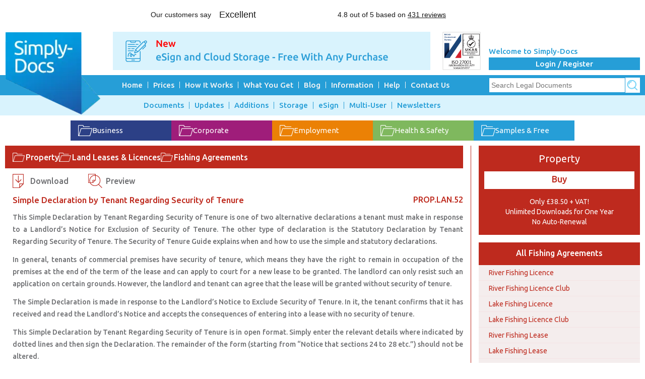

--- FILE ---
content_type: text/html; charset=utf-8
request_url: https://simply-docs.co.uk/Fishing-Lease-and-Licence-Agreements/Simple-Declaration-by-Tenant-Regarding-Security-of-Tenure
body_size: 5923
content:
<!DOCTYPE html><html lang="en-GB"><head><meta charset="utf-8"><meta http-equiv="X-UA-Compatible" content="IE=edge"><meta name="viewport" content="width=device-width, initial-scale=1"><title>Simple Declaration by Tenant Regarding Security of Tenure</title><meta id="metaDescription" name="description" content="This simple declaration is one of two types of declaration can be downoaded by a tenant in response to a Landlord’s Notice to Exclude Security of Tenure.
"><meta id="metaTitle" name="title" content="Simple Declaration by Tenant Regarding Security of Tenure"><meta name="theme-color" content="#269ed7"><meta name="msapplication-navbutton-color" content="#269ed7"><meta name="apple-mobile-web-app-status-bar-style" content="#269ed7"><link rel="apple-touch-icon" sizes="57x57" href="/favicons/apple-touch-icon-57x57.png"><link rel="apple-touch-icon" sizes="114x114" href="/favicons/apple-touch-icon-114x114.png"><link rel="apple-touch-icon" sizes="72x72" href="/favicons/apple-touch-icon-72x72.png"><link rel="apple-touch-icon" sizes="144x144" href="/favicons/apple-touch-icon-144x144.png"><link rel="apple-touch-icon" sizes="60x60" href="/favicons/apple-touch-icon-60x60.png"><link rel="apple-touch-icon" sizes="120x120" href="/favicons/apple-touch-icon-120x120.png"><link rel="apple-touch-icon" sizes="76x76" href="/favicons/apple-touch-icon-76x76.png"><link rel="apple-touch-icon" sizes="152x152" href="/favicons/apple-touch-icon-152x152.png"><link rel="apple-touch-icon" href="/favicons/apple-touch-icon.png"><link rel="apple-touch-icon-precomposed" sizes="57x57" href="/favicons/apple-touch-icon-57x57-precomposed.png"><link rel="apple-touch-icon-precomposed" sizes="114x114" href="/favicons/apple-touch-icon-114x114-precomposed.png"><link rel="apple-touch-icon-precomposed" sizes="72x72" href="/favicons/apple-touch-icon-72x72-precomposed.png"><link rel="apple-touch-icon-precomposed" sizes="144x144" href="/favicons/apple-touch-icon-144x144-precomposed.png"><link rel="apple-touch-icon-precomposed" sizes="60x60" href="/favicons/apple-touch-icon-60x60-precomposed.png"><link rel="apple-touch-icon-precomposed" sizes="120x120" href="/favicons/apple-touch-icon-120x120-precomposed.png"><link rel="apple-touch-icon-precomposed" sizes="76x76" href="/favicons/apple-touch-icon-76x76-precomposed.png"><link rel="apple-touch-icon-precomposed" sizes="152x152" href="/favicons/apple-touch-icon-152x152-precomposed.png"><link rel="apple-touch-icon-precomposed" href="/favicons/apple-touch-icon-precomposed.png"><link rel="icon" type="image/png" href="/favicons/favicon.png"><link rel="preconnect" href="https://fonts.googleapis.com"><link rel="preconnect" href="https://fonts.gstatic.com" crossorigin><link href="https://fonts.googleapis.com/css2?family=Ubuntu:wght@400;500;700&amp;display=swap" rel="stylesheet"><link href="/styles/css/bootstrap.min.css" rel="stylesheet"><style>#menu1,#menu2{margin-bottom:0}</style><link rel="stylesheet" href="/styles/css/style.min.css?v=6ezc8P8BLh572Ozn0m3mn2TD6LcJuqNZn_Ps5rdXA0I"><link rel="stylesheet" href="/styles/css/common.min.css?v=g23ChumHpNh7KAAnhJjE_IIuXLSIFLVmXf3kvSud8hk"><link href="/lib/jqueryui/themes/base/jquery-ui.min.css?v=Y6jCdwjQRMCYr1alUxqNKUiK_cdfQd8PvQ_AcEj3TNM" rel="stylesheet"><style>.ui-autocomplete{max-height:200px;overflow-y:auto;overflow-x:hidden;padding-right:20px}</style><link href="/styles/css/lity.min.css" rel="stylesheet"><style>.mainContent{display:flex}</style><script type="application/ld+json">{"@context":"https://schema.org","@type":"BreadcrumbList","itemListElement":[{"@type":"ListItem","position":1,"name":"Documents","item":"https://simply-docs.co.uk/Documents"},{"@type":"ListItem","position":2,"name":"Property","item":"https://simply-docs.co.uk/Property-Leases"},{"@type":"ListItem","position":3,"name":"Land Leases &amp; Licences","item":"https://simply-docs.co.uk/Property-Documents/Bare-Land-Lease-and-Licence-Agreements"},{"@type":"ListItem","position":4,"name":"Fishing Agreements","item":"https://simply-docs.co.uk/Bare-and-Agricultural-Land-Leases-and-Licences/Fishing-Lease-and-Licence-Agreements"},{"@type":"ListItem","position":5,"name":"Tenant&#x2019;s Simple Declaration","item":""}]}</script><script async src="/scripts/modernizr.min.js"></script><meta name="robots" content="noodp, noydir"><script defer src="/Script/BingAnalytic.js"></script><noscript><img src="//bat.bing.com/action/0?ti=5268011&amp;Ver=2" height="0" width="0" style="display:none;visibility:hidden" alt=""></noscript><script defer src="/Script/GoogleTagManager.js"></script><script>function open_new_window(URL){NewWindow=window.open(URL,"_blank","toolbar=no,menubar=0,status=0,copyhistory=0,scrollbars=yes,resizable=1,location=0,Width=1500,Height=760");NewWindow.location=URL;}
function funRedirect(){var myHidden=document.getElementById('hfURL');window.location=myHidden.value;}</script><meta name="google-site-verification" content="M4NJUrsGYkdtVcMOnU2_COBxe1XC_tzV2uhZICbh_AU"><link id="lnkCanonical" rel="canonical" href="https://simply-docs.co.uk/Fishing-Lease-and-Licence-Agreements/Simple-Declaration-by-Tenant-Regarding-Security-of-Tenure"><script src="//widget.trustpilot.com/bootstrap/v5/tp.widget.bootstrap.min.js" async></script><body><noscript><iframe src="https://www.googletagmanager.com/ns.html?id=GTM-MNH6F7T" height="0" width="0" style="display:none;visibility:hidden"></iframe></noscript><div></div><div><div id="divHeaderDesk" class="header_wrap"><div class="pageWidht"><div style="margin-bottom:15px"><div class="trustpilot-widget" data-locale="en-GB" data-template-id="5406e65db0d04a09e042d5fc" data-businessunit-id="4bf27aac00006400050cd0a5" data-style-height="28px" data-style-width="100%" data-theme="light"><a href="https://uk.trustpilot.com/review/www.simply-docs.co.uk" target="_blank" rel="noopener">Trustpilot</a></div></div><div class="headerWrap"><div class="logo"><a href="/"> <img src="/images/simply-docs-logo.webp" alt="Simply-docs-logo"> </a></div><div class="bannerWrap"><div class="hdr_bnr"><input id="hfURL" name="hfURL" type="hidden" value="/E-SignInformation"> <img onclick="funRedirect()" src="[data-uri]" data-src="/images/banners/E-sign-banner3.gif" alt="E-Sign Banner" width="100%"></div></div><div class="isoCertificateHead"><a href="/ISO-Information" target="_blank" rel="noopener"> <img src="/images/iso-certificate.png" alt="ISO 27001 Certified" width="76"> </a></div><div class='fright loginRegs_wrap'><span class="welcomeTxt"> Welcome to Simply-Docs </span><ul class="loginRegsBtn"><li><a href="/Login"> Login / Register </a></ul></div></div></div></div><div id="divNavigationDesk" class="menu_wrap clearfix"><div class="primaryMenu"><div id="menu1Prepnd" class="pageWidht clearfix"><ul class="primaryMenuLink" id="menu1"><li><a href="/">Home</a><li><a href="/Prices">Prices</a><li><a href="/How-It-Works">How It Works</a><li><a href="/What-You-Get">What You Get</a><li><a href="/Blog">Blog</a><li><a href="/Information">Information</a><ul><li><a href="/Business-Information">Business</a><li><a href="/Corporate-Information">Corporate</a><li><a href="/Employment-Information">Employment</a><li><a href="/Health-Safety-Information">Health &amp; Safety</a><li><a href="/Commercial-Property-Overview">Property</a></ul><li><a href="/Help">Help</a><li><a href="/Contact-Us">Contact Us</a></ul><div class="serachBox"><div id="Panel1"><form method="post" style="display:flex" action="/Search"><input id="search" name="search" class="serachBoxInNav" placeholder="Search Legal Documents"> <input type="image" class="serachBoxInNav_btn" src="/images/searchIcon_small.png" alt=" "> <input type="hidden" id="hfSearch"> <input name="__RequestVerificationToken" type="hidden" value="CfDJ8CFGetX357VEiz85OizTglnrU03nEy_rJy7xjld3MAxwS8NAKbu5_S1abU2vdKOVQdL-RmrsSFQJ32gbM9AVKsAnv2pGcJstdx2tRd0SfvdFE9K1RngrQAYe8B7_5f5-clECV8j85l-_6FbWHaaFA8c"></form></div></div></div></div><div class="secondMenu_wrap"><div id="menu2Prepnd" class="pageWidht"><ul id="menu2" class="secondMenuLink"><li><a href="/Documents">Documents</a><ul><li><a href="/Business-Documents">Business</a><li><a href="/Corporate-Documents">Corporate</a><li><a href="/Employment-Documents">Employment</a><li><a href="/Health-and-Safety-Documents">Health &amp; Safety</a><li><a href="/Property-Leases">Property</a><li><a href="/AllPack">Premium Pack</a><li><a href="/AllPremiumPack">Premium Plus Pack</a><li><a href="/Free-Documents">Free &amp; Samples</a></ul><li><a href="/UpdateArchive">Updates</a><li><a href="/NewArchive">Additions</a><li><a href="/DocumentStorageInfo">Storage</a><li><a href="/ESign4BusinessInformation">eSign</a><li><a href="/MultiUserAccounts">Multi-User</a><li><a href="/NewsletterArchive">Newsletters</a></ul></div></div></div></div><div class="content_wrap"><style>*{-moz-box-sizing:content-box;box-sizing:content-box}a:focus,a:hover{text-decoration:none}</style><div id="divTopContentDesk" class="pageWidht"><div class="folderBtns"><div class="folderBtnGoup"><div class='folderBtnTop bgcolor_business'><a class='folderBtnTop-link' href='/Business-Documents'><div class="folderBtnTop-icon"></div>Business </a></div><div class='folderBtnTop bgcolor_corporate'><a class='folderBtnTop-link' href='/Corporate-Documents'><div class="folderBtnTop-icon"></div>Corporate </a></div><div class='folderBtnTop bgcolor_employment'><a class='folderBtnTop-link' href='/Employment-Documents'><div class="folderBtnTop-icon"></div>Employment </a></div><div class='folderBtnTop bgcolor_healthSafety'><a class='folderBtnTop-link' href='/Health-and-Safety-Documents'><div class="folderBtnTop-icon"></div>Health &amp; Safety </a></div><div class='folderBtnTop bgcolor_free'><a class='folderBtnTop-link' href='/Free-Documents'><div class="folderBtnTop-icon"></div>Samples &amp; Free </a></div></div></div><div class="mainContent clearfix"><div class="mainContentLeft mainContentLeft_bdr_Property"><div class="titleBreadCrumb bgcolor_property"><div class="titleIconName"><div class="titleFolderIcon"></div><a href="/Property-Leases" class="titleName wrap-none"> Property </a></div><div class="titleIconName"><div class="titleFolderIcon"></div><a href="/Property-Documents/Bare-Land-Lease-and-Licence-Agreements" class="titleName"> Land Leases &amp; Licences </a></div><div class="titleIconName"><div class="titleFolderIcon"></div><a href="/Bare-and-Agricultural-Land-Leases-and-Licences/Fishing-Lease-and-Licence-Agreements" class="titleName"> Fishing Agreements </a></div></div><div class="leftContent"><div class="BtnDwnload" style="display:flex;align-items:center"><div class="Property_downloadLink" style="margin:0"><a rel="nofollow" href="/Content/Download?documentID=CfDJ8CFGetX357VEiz85OizTgllu4-fGWMK5MV5ekj0ZnhWw6UrRlojma_Xi8zJWv8O-STALXwwFs3sq24G8H6D6M7DnVhrKACdEPNj_cFFmCZqnRfpDJGWhGvc-vnO4-EedJQ">Download</a></div><div id="divPreviewLink"><div class="Property_previewLink" style="margin:0"><a href="/Content/Preview_Document?DocumentId=CfDJ8CFGetX357VEiz85OizTgllu4-fGWMK5MV5ekj0ZnhWw6UrRlojma_Xi8zJWv8O-STALXwwFs3sq24G8H6D6M7DnVhrKACdEPNj_cFFmCZqnRfpDJGWhGvc-vnO4-EedJQ" data-lity rel="nofollow">Preview</a></div></div></div><div class="leftContentHdr" style="display:flex;justify-content:space-between;align-items:center;margin:10px 0"><div class="fleft"><h1 class="logwidthTitle headingDoc_title color_property" style="margin:0">Simple Declaration by Tenant Regarding Security of Tenure</h1></div><div class="fright docmNumbr color_property" style="margin-left:15px">PROP.LAN.52</div></div><div class="contentTxt ulolDefault"><div class="ulolDefault"><p>This Simple Declaration by Tenant Regarding Security of Tenure is one of two alternative declarations a tenant must make in response to a Landlord’s Notice for Exclusion of Security of Tenure. The other type of declaration is the Statutory Declaration by Tenant Regarding Security of Tenure. The Security of Tenure Guide explains when and how to use the simple and statutory declarations.&nbsp;<p>In general, tenants of commercial premises have security of tenure, which means they have the right to remain in occupation of the premises at the end of the term of the lease and can apply to court for a new lease to be granted. The landlord can only resist such an application on certain grounds. However, the landlord and tenant can agree that the lease will be granted without security of tenure.<p>The Simple Declaration is made in response to the Landlord’s Notice to Exclude Security of Tenure. In it, the tenant confirms that it has received and read the Landlord’s Notice and accepts the consequences of entering into a lease with no security of tenure.<p>This Simple Declaration by Tenant Regarding Security of Tenure is in open format. Simply enter the relevant details where indicated by dotted lines and then sign the Declaration. The remainder of the form (starting from “Notice that sections 24 to 28 etc.”) should not be altered.<p>Once you have purchased access to the appropriate document folder click on the “Download Document” button below. You will be asked what you want to do with the file. It is recommended that you save the document to a location of your choice prior to viewing.<p>Simple Declaration by Tenant Regarding Security of Tenure is part of <a class="color_property" href="/Property-Leases">Property</a>. Just £38.50 + VAT provides unlimited downloads from Property for 1 year.</div><div class="Property_downloadLink"><a rel="nofollow" href="/Content/Download?documentID=CfDJ8CFGetX357VEiz85OizTgllu4-fGWMK5MV5ekj0ZnhWw6UrRlojma_Xi8zJWv8O-STALXwwFs3sq24G8H6D6M7DnVhrKACdEPNj_cFFmCZqnRfpDJGWhGvc-vnO4-EedJQ">Download</a></div></div></div></div><div class="mainContent_sidebar mainContent_sidebar_bdr_Property" style="box-sizing:content-box"><div id="divBuy" class="sidBartitleBox clearfix"><div class="BuyBtn_bdr_Property"><div class="Property_BuyBtn_wrap"><div class="Property_BuyBtn_head"><span class="Property_BuyBtnName"> Property </span> <span class="Property_BuyBtnMoreBtn"> <a id="lnkbtgnBuy" href="/MyAccount" style="text-decoration:none">Buy</a> </span> <span class="Property_BuyBtn_ShortText"> Only £38.50 + VAT!<br> Unlimited Downloads for One Year <br>No Auto-Renewal </span></div></div></div></div><div class="sidBartitleBox clearfix"><div class="bgcolor_property sdtophead"><div class="sdtophead-title"><a class="sdtophead-link" href="/Bare-and-Agricultural-Land-Leases-and-Licences/Fishing-Lease-and-Licence-Agreements">All Fishing Agreements</a></div></div><ul class="sidebarUlist_Property"><li><a href="/Fishing-Lease-and-Licence-Agreements/Fishing-Licence-for-Individual-Angler-using-River"> River Fishing Licence </a><li><a href="/Fishing-Lease-and-Licence-Agreements/Fishing-Licence-for-Angling-Club-using-River"> River Fishing Licence Club </a><li><a href="/Fishing-Lease-and-Licence-Agreements/Fishing-Licence-for-Angler-using-Lake-or-Pond"> Lake Fishing Licence </a><li><a href="/Fishing-Lease-and-Licence-Agreements/Fishing-Licence-for-Angling-Club-using-Lake-or-Pond"> Lake Fishing Licence Club </a><li><a href="/Fishing-Lease-and-Licence-Agreements/Lease-of-River-Fishing-Rights-and-Clubhouse"> River Fishing Lease </a><li><a href="/Fishing-Lease-and-Licence-Agreements/Lease-of-Clubhouse-and-Fishing-Rights-in-Lake-or-Pond"> Lake Fishing Lease </a><li><a href="/Fishing-Lease-and-Licence-Agreements/Guidance-on-Exclusion-of-Security-of-Tenure"> Security of Tenure Guide </a><li><a href="/Fishing-Lease-and-Licence-Agreements/Landlord’s-Notice-for-Exclusion-of-Security-of-Tenure"> Landlord&#x2019;s Exclusion Notice </a><li><a href="/Fishing-Lease-and-Licence-Agreements/Statutory-Declaration-by-Tenant-Regarding-Security-of-Tenure"> Tenant&#x2019;s Statutory Declaration </a></ul></div><div class="sidBartitleBox clearfix"><div class="bgcolor_property sdtophead"><div class="sdtophead-title"><a class="sdtophead-link" href="/Property-Documents/Bare-Land-Lease-and-Licence-Agreements">All Land Leases &amp; Licences</a></div></div><ul class="sidebarUlist_Property"><li><a href="/Bare-Land-Lease-and-Licence-Agreements/Bare-Land-Tenancy-at-Will-Agreements"> Tenancies at Will </a><li><a href="/Bare-Land-Lease-and-Licence-Agreements/Bare-Land-Licences"> Bare Land Licences </a><li><a href="/Bare-Land-Lease-and-Licence-Agreements/Bare-Land-Lease-Agreements"> Bare Land Leases </a><li><a href="/Bare-Land-Lease-and-Licence-Agreements/Agricultural-Tenancy-Agreements-and-Notices"> Agricultural Tenancies </a><li><a href="/Bare-Land-Lease-and-Licence-Agreements/Agricultural-Tenancy-Notices-for-Tenant’s-Improvements"> Improvements Notices </a><li><a href="/Bare-and-Agricultural-Land-Leases-and-Licences/Grazing-and-Stabling-Agreements"> Grazing and Stabling </a><li><a href="/Bare-and-Agricultural-Land-Leases-and-Licences/Fishing-Lease-and-Licence-Agreements"> Fishing Agreements </a></ul></div></div></div></div><div class="modal fade" id="anotherDuplicateDocumentModal" tabindex="-1" role="dialog" aria-labelledby="exampleModalLabel" aria-hidden="true"><div class="modal-dialog" role="document"><div class="modal-content"><div class="modal-header"><button type="button" class="close" data-dismiss="modal" aria-label="Close"> <span aria-hidden="true">&times;</span> </button><h3 class="modal-title" id="exampleModalLabel">Notification</h3></div><div class="modal-body" id="exampleBody"><span id="lblDuplicateMessage"></span><br></div><div class="modal-footer"><a href="/MyAccount">Continue to Buy</a>&nbsp;&nbsp;&nbsp; <a style="cursor:pointer" data-dismiss="modal">Cancel</a></div></div></div></div></div><div id="divFooterDesk"><div class="footer_wrap"><div class="pageWidht clearfix"><div class="footerrow clearfix"><ul class="footerLink clearfix"><li><a href="/Site-Map">Site Map</a><li><a href="/Terms-and-Conditions">Terms and Conditions</a><li><a href="/Disclaimer">Disclaimer</a><li><a href="/Privacy-Statement">Privacy Policy</a></ul></div></div></div><div class="pageWidht clearfix"><div class="footerrow clearfix"><ul class="footerSocialLink clearfix"><li><a style="cursor:pointer" href="/Blog"> <span class="fBlog"></span> </a><li><div style="cursor:pointer" onclick="open_new_window('https://www.facebook.com/simplydocsuk/')"><span class="fFacebook"></span></div><li><div style="cursor:pointer" onclick="open_new_window('https://x.com/Simply_Docs')"><span class="fTwitter"></span></div><li><div style="cursor:pointer" onclick="open_new_window('https://www.linkedin.com/company/simply-docs')"><span class="fLinkedIn"></span></div></ul></div></div><div class="pageWidht clearfix"><div class="footerrow clearfix"><p style="text-align:center;padding-bottom:10px">Simply-4-Business Ltd Registered in England and Wales No. 4868909, 20 Mortlake High Street, Mortlake, London SW14 8JN</div></div><div class="pageWidht clearfix" style="margin-bottom:10px"><div class="trustpilot-widget" data-locale="en-GB" data-template-id="5419b6ffb0d04a076446a9af" data-businessunit-id="4bf27aac00006400050cd0a5" data-style-height="20px" data-style-width="100%" data-theme="light"><a href="https://uk.trustpilot.com/review/www.simply-docs.co.uk" target="_blank" rel="noopener">Trustpilot</a></div></div></div><div class="mob_row"><ul class="mob_footerSocialLink clearfix"><li><a href="/Blog"> <span class="mob_fBlog"> </span></a><li><div onclick="open_new_window('https://www.facebook.com/simplydocsuk/')"><span class="mob_fFacebook"> </span></div><li><div onclick="open_new_window('https://x.com/Simply_Docs')"><span class="mob_fTwitter"> </span></div><li><div onclick="open_new_window('https://www.linkedin.com/company/simply-docs')"><span class="mob_fLinkedIn"> </span></div></ul></div><div id="divTopDesktop"><a href="#" class="scrollToTop"><i class="topicon"></i><span>Top</span></a></div><script src="/lib/jquery/jquery.min.js?v=_JqT3SQfawRcv_BIHPThkBvs0OEvtFFmqPF_lYI_Cxo"></script><script src="https://js-de.sentry-cdn.com/3ed32bad6817e7846f969f2ecc2816ae.min.js" crossorigin="anonymous"></script><script defer src='/scripts/common.min.js?v=yoJDntAr9ZJGWzg2weNilyB6Dlk8lFQ8bBK6nPT7rqs'></script><script defer src="/lib/jqueryui/jquery-ui.min.js?v=AlTido85uXPlSyyaZNsjJXeCs07eSv3r43kyCVc8ChI"></script><script defer src="/scripts/lity.min.js"></script><script defer src="/scripts/bootstrap.min.js"></script><script defer src='/Script/DataLayerCall.js'></script>